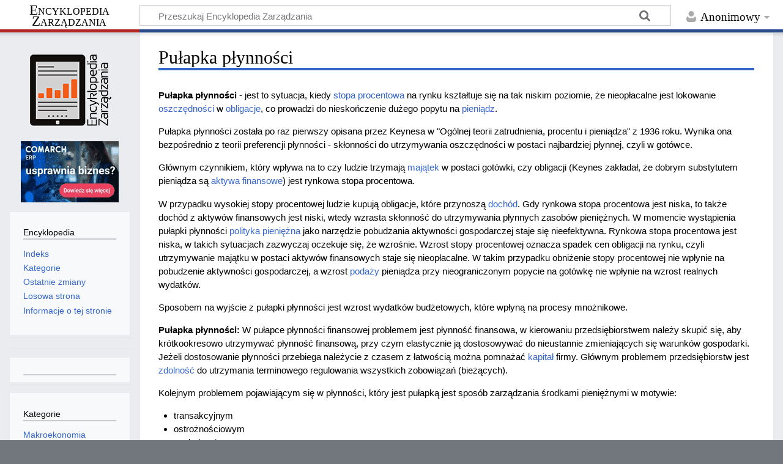

--- FILE ---
content_type: text/html; charset=UTF-8
request_url: https://mfiles.pl/pl/index.php/Pu%C5%82apka_p%C5%82ynno%C5%9Bci
body_size: 8723
content:
<!DOCTYPE html>
<html class="client-nojs" lang="pl" dir="ltr">
<head>
<meta charset="UTF-8"/>
<title>Pułapka płynności – Encyklopedia Zarządzania</title>
<script>document.documentElement.className="client-js";RLCONF={"wgBreakFrames":false,"wgSeparatorTransformTable":[",\t."," \t,"],"wgDigitTransformTable":["",""],"wgDefaultDateFormat":"dmy","wgMonthNames":["","styczeń","luty","marzec","kwiecień","maj","czerwiec","lipiec","sierpień","wrzesień","październik","listopad","grudzień"],"wgRequestId":"d2c622f611a3f762e02e4ded","wgCSPNonce":false,"wgCanonicalNamespace":"","wgCanonicalSpecialPageName":false,"wgNamespaceNumber":0,"wgPageName":"Pułapka_płynności","wgTitle":"Pułapka płynności","wgCurRevisionId":200782,"wgRevisionId":200782,"wgArticleId":5093,"wgIsArticle":true,"wgIsRedirect":false,"wgAction":"view","wgUserName":null,"wgUserGroups":["*"],"wgCategories":["Makroekonomia"],"wgPageContentLanguage":"pl","wgPageContentModel":"wikitext","wgRelevantPageName":"Pułapka_płynności","wgRelevantArticleId":5093,"wgIsProbablyEditable":false,"wgRelevantPageIsProbablyEditable":false,"wgRestrictionEdit":[],"wgRestrictionMove":[]};RLSTATE={
"site.styles":"ready","user.styles":"ready","user":"ready","user.options":"loading","skins.timeless":"ready"};RLPAGEMODULES=["site","mediawiki.page.ready","skins.timeless.js"];</script>
<script>(RLQ=window.RLQ||[]).push(function(){mw.loader.implement("user.options@12s5i",function($,jQuery,require,module){mw.user.tokens.set({"patrolToken":"+\\","watchToken":"+\\","csrfToken":"+\\"});});});</script>
<link rel="stylesheet" href="/pl/load.php?lang=pl&amp;modules=skins.timeless&amp;only=styles&amp;skin=timeless"/>
<script async="" src="/pl/load.php?lang=pl&amp;modules=startup&amp;only=scripts&amp;raw=1&amp;skin=timeless"></script>
<meta name="ResourceLoaderDynamicStyles" content=""/>
<link rel="stylesheet" href="/pl/load.php?lang=pl&amp;modules=site.styles&amp;only=styles&amp;skin=timeless"/>
<meta name="generator" content="MediaWiki 1.39.4"/>
<meta name="format-detection" content="telephone=no"/>
<meta name="description" content="Pułapka płynności to sytuacja, gdy niska stopa procentowa utrudnia lokowanie gotówki. Wzrost wydatków budżetowych może pomóc w wyjściu z tej pułapki. Problematyka płynności finansowej jest kluczowa dla przedsiębiorstw i zależy od decyzji zarządu, kontrahentów i czynników makroekonomicznych."/>
<meta/>
<meta name="viewport" content="width=device-width, initial-scale=1.0, user-scalable=yes, minimum-scale=0.25, maximum-scale=5.0"/>
<link rel="icon" href="/favicon.ico"/>
<link rel="search" type="application/opensearchdescription+xml" href="/pl/opensearch_desc.php" title="Encyklopedia Zarządzania (pl)"/>
<link rel="EditURI" type="application/rsd+xml" href="https://mfiles.pl/pl/api.php?action=rsd"/>
<link rel="license" href="https://mfiles.pl/pl/index.php/Encyklopedia_Zarz%C4%85dzania:Prawa_autorskie"/>
<link rel="alternate" type="application/atom+xml" title="Kanał Atom Encyklopedia Zarządzania" href="/pl/index.php?title=Specjalna:Ostatnie_zmiany&amp;feed=atom"/>
<link rel="canonical" href="https://mfiles.pl/pl/index.php/Pu%C5%82apka_p%C5%82ynno%C5%9Bci"/>
<!-- No Head Script -->
</head>
<body class="mediawiki ltr sitedir-ltr mw-hide-empty-elt ns-0 ns-subject page-Pułapka_płynności rootpage-Pułapka_płynności skin-timeless action-view skin--responsive"><div id="mw-wrapper"><div id="mw-header-container" class="ts-container"><div id="mw-header" class="ts-inner"><div id="user-tools"><div id="personal"><h2><span>Anonimowy</span></h2><div id="personal-inner" class="dropdown"><div role="navigation" class="mw-portlet" id="p-personal" title="Menu użytkownika" aria-labelledby="p-personal-label"><h3 id="p-personal-label" lang="pl" dir="ltr">Niezalogowany</h3><div class="mw-portlet-body"><ul lang="pl" dir="ltr"><li id="pt-login" class="mw-list-item"><a href="/pl/index.php?title=Specjalna:Zaloguj&amp;returnto=Pu%C5%82apka+p%C5%82ynno%C5%9Bci" title="Zachęcamy do zalogowania się, choć nie jest to obowiązkowe. [o]" accesskey="o"><span>Zaloguj się</span></a></li></ul></div></div></div></div></div><div id="p-logo-text" class="mw-portlet" role="banner"><a id="p-banner" class="mw-wiki-title long" href="/pl/index.php/Strona_g%C5%82%C3%B3wna">Encyklopedia Zarządzania</a></div><div class="mw-portlet" id="p-search"><h3 lang="pl" dir="ltr"><label for="searchInput">Szukaj</label></h3><form action="/pl/index.php" id="searchform"><div id="simpleSearch"><div id="searchInput-container"><input type="search" name="search" placeholder="Przeszukaj Encyklopedia Zarządzania" aria-label="Przeszukaj Encyklopedia Zarządzania" autocapitalize="sentences" title="Przeszukaj Encyklopedia Zarządzania [f]" accesskey="f" id="searchInput"/></div><input type="hidden" value="Specjalna:Szukaj" name="title"/><input class="searchButton mw-fallbackSearchButton" type="submit" name="fulltext" title="Szukaj wprowadzonego tekstu w treści stron" id="mw-searchButton" value="Szukaj"/><input class="searchButton" type="submit" name="go" title="Przejdź do strony o dokładnie takim tytule, o ile istnieje" id="searchButton" value="Przejdź"/></div></form></div></div><div class="visualClear"></div></div><div id="mw-header-hack" class="color-bar"><div class="color-middle-container"><div class="color-middle"></div></div><div class="color-left"></div><div class="color-right"></div></div><div id="mw-header-nav-hack"><div class="color-bar"><div class="color-middle-container"><div class="color-middle"></div></div><div class="color-left"></div><div class="color-right"></div></div></div><div id="menus-cover"></div><div id="mw-content-container" class="ts-container"><div id="mw-content-block" class="ts-inner"><div id="mw-content-wrapper"><div id="mw-content"><div id="content" class="mw-body" role="main"><div class="mw-indicators">
</div>
<h1 id="firstHeading" class="firstHeading mw-first-heading"><span class="mw-page-title-main">Pułapka płynności</span></h1><div id="bodyContentOuter"><div id="siteSub">Z Encyklopedia Zarządzania</div><div id="mw-page-header-links"><div class="" id="" aria-labelledby="p-namespaces-label"><h3 id="p-namespaces-label" lang="pl" dir="ltr"></h3><div class=""></div></div><div class="" id="" aria-labelledby="p-more-label"><h3 id="p-more-label" lang="pl" dir="ltr"></h3><div class=""></div></div><div class="" id="" aria-labelledby="p-views-label"><h3 id="p-views-label" lang="pl" dir="ltr"></h3><div class=""></div></div></div><div class="visualClear"></div><div id="bodyContent"><div id="contentSub"></div><div id='comarch_narrow' style='text-align:center;'><a target=_blank href=https://www.erpxt.pl/funkcje/faktura-online/><img src=https://mfiles.pl/plus_images/comarch_160x100.gif alt='Grafika GIF: fakturuj online od 17zł z aplikacją dla firm Comarch ERP XT'></a></div><div id="mw-content-text" class="mw-body-content mw-content-ltr" lang="pl" dir="ltr"><div class="mw-parser-output"><p><b>Pułapka płynności</b> - jest to sytuacja, kiedy <a href="/pl/index.php/Stopa_procentowa" title="Stopa procentowa">stopa procentowa</a> na rynku kształtuje się na tak niskim poziomie, że nieopłacalne jest lokowanie <a href="/pl/index.php/Oszcz%C4%99dno%C5%9Bci" title="Oszczędności">oszczędności</a> w <a href="/pl/index.php/Obligacje" title="Obligacje">obligacje</a>, co prowadzi do nieskończenie dużego popytu na <a href="/pl/index.php/Pieni%C4%85dz" title="Pieniądz">pieniądz</a>.
</p><p>Pułapka płynności została po raz pierwszy opisana przez Keynesa w "Ogólnej teorii zatrudnienia, procentu i pieniądza" z 1936 roku. Wynika ona bezpośrednio z teorii preferencji płynności - skłonności do utrzymywania oszczędności w postaci najbardziej płynnej, czyli w gotówce.
</p><p>Głównym czynnikiem, który wpływa na to czy ludzie trzymają <a href="/pl/index.php/Maj%C4%85tek" class="mw-redirect" title="Majątek">majątek</a> w postaci gotówki, czy obligacji (Keynes zakładał, że dobrym substytutem pieniądza są <a href="/pl/index.php/Aktywa_finansowe" title="Aktywa finansowe">aktywa finansowe</a>) jest rynkowa stopa procentowa.
</p><p>W przypadku wysokiej stopy procentowej ludzie kupują obligacje, które przynoszą <a href="/pl/index.php/Doch%C3%B3d" title="Dochód">dochód</a>. Gdy rynkowa stopa procentowa jest niska, to także dochód z aktywów finansowych jest niski, wtedy wzrasta skłonność do utrzymywania płynnych zasobów pieniężnych.
W momencie wystąpienia pułapki płynności <a href="/pl/index.php/Polityka_pieni%C4%99%C5%BCna" title="Polityka pieniężna">polityka pieniężna</a> jako narzędzie pobudzania aktywności gospodarczej staje się nieefektywna. Rynkowa stopa procentowa jest niska, w takich sytuacjach zazwyczaj oczekuje się, że wzrośnie. Wzrost stopy procentowej oznacza spadek cen obligacji na rynku, czyli utrzymywanie majątku w postaci aktywów finansowych staje się nieopłacalne. W takim przypadku obniżenie stopy procentowej nie wpłynie na pobudzenie aktywności gospodarczej, a wzrost <a href="/pl/index.php/Poda%C5%BC" title="Podaż">podaży</a> pieniądza przy nieograniczonym popycie na gotówkę nie wpłynie na wzrost realnych wydatków.
</p><p>Sposobem na wyjście z pułapki płynności jest wzrost wydatków budżetowych, które wpłyną na procesy mnożnikowe.
</p><p><b>Pułapka płynności:</b>
W pułapce płynności finansowej problemem jest płynność finansowa, w kierowaniu przedsiębiorstwem należy skupić się, aby krótkookresowo utrzymywać płynność finansową, przy czym elastycznie ją dostosowywać do nieustannie zmieniających się warunków gospodarki. Jeżeli dostosowanie płynności przebiega należycie z czasem z łatwością można pomnażać <a href="/pl/index.php/Kapita%C5%82" title="Kapitał">kapitał</a> firmy. Głównym problemem przedsiębiorstw jest <a href="/pl/index.php/Zdolno%C5%9B%C4%87" class="mw-redirect" title="Zdolność">zdolność</a> do utrzymania terminowego regulowania wszystkich zobowiązań (bieżących).
</p><p>Kolejnym problemem pojawiającym się w płynności, który jest pułapką jest sposób zarządzania środkami pieniężnymi w motywie:
</p>
<ul><li>transakcyjnym</li>
<li>ostrożnościowym</li>
<li>spekulacyjnym</li></ul>
<p><br />
</p><p>Wszystkie te motywy są istotne w ujęciu mikroekonomicznym, gdzie <a href="/pl/index.php/Motyw" title="Motyw">motyw</a> transakcyjny to <a href="/pl/index.php/Zap%C5%82ata" title="Zapłata">zapłata</a> za wszystkie dobra i <a href="/pl/index.php/Us%C5%82ugi" class="mw-redirect" title="Usługi">usługi</a>., motyw ostrożnościowy to pewność wartości określonej sumy rezerwy, a motyw spekulacyjny to dążenie podmiotu do ograniczenia wszelkich niepewności (Franc-Dąbrowska M. 2008, s. 6-8)
</p><p>Sama <a href="/pl/index.php/P%C5%82ynno%C5%9B%C4%87_finansowa" title="Płynność finansowa">płynność finansowa</a> w aspekcie majątkowo-kapitałowym i majątkowym ma charakter statyczny. Sama płynność liczona jest na podstawie aktywów i zobowiązań, które jednostka posiada w danym momencie. Wyróżnia się trzy wskaźniki: (Witczak I. 2014, s. 415)
</p>
<ul><li>bieżącej płynności</li>
<li>przyspieszonej płynności</li>
<li>płynności gotówkowej</li></ul>
<p>Pułapka płynności to konsekwencja motywu spekulacyjnego (popytu na pieniądz), podczas dużych depresji stopa procentowa spada tak nisko, że każdy będzie postrzegał ją jako wzrost wartości pieniądza, a to zawsze powoduje trzymanie ilości gotówki jaka będzie najbardziej możliwa do zdobycia. Efektem jest wpadanie gospodarki w pułapkę płynności, a w tych warunkach zachowanie jakiejkolwiek dobrej płynności finansowej przez podmioty gospodarcze jest trudne, a czasami nawet niemożliwe. Często w takiej sytuacji dochodzi do paradoksu, kiedy to <a href="/pl/index.php/Przedsi%C4%99biorca" title="Przedsiębiorca">przedsiębiorca</a> ma <a href="/pl/index.php/Zasoby" class="mw-redirect" title="Zasoby">zasoby</a> gotówki, jednak przetrzymuje je w obawie i następnie traci <a href="/pl/index.php/Wiarygodno%C5%9B%C4%87" title="Wiarygodność">wiarygodność</a> płatniczą, nie regulując zobowiązań bieżących terminowo. W teorii preferencji płynności stopa procentowa to zjawisko pieniężne.
</p><p>W mikroekonomii należy zauważyć, że w konsekwencji zmian w dostępie do pieniądza, samo jego pozyskiwanie ma wiele możliwości przy kształtowaniu płynności finansowej. Pod uwagę bierze się perspektywę branżową. Problematyka płynności finansowej jest kluczowa dla pozycji firmy na rynku i samego jej istnienia na rynku. Zależy ona od decyzji kierownictwa podmiotu, kontrahentów, ale również od czynników makroekonomicznych np. polityki finansowej i polityki monetarnej.
</p><p>Wysoka płynność rynków finansowych ma bardzo dużą <a href="/pl/index.php/Elastyczno%C5%9B%C4%87" title="Elastyczność">elastyczność</a> na zmiany również w horyzoncie czasowym inwestycji finansowych. Ruchomy horyzont czasowy to <a href="/pl/index.php/Inwestycje" title="Inwestycje">inwestycje</a>, które nie współgrają z predeterminowanym horyzontem zapadalności inwestycji rzeczowych.
(Franc-Dąbrowska M. 2008, s. 8-9)
</p><p><b>Pułapka płynności</b> powoduje, że wzrost podaży pieniądza przez <a href="/pl/index.php/Bank" title="Bank">bank</a> centralny nie ma wpływu na <a href="/pl/index.php/Stopy_procentowe" class="mw-redirect" title="Stopy procentowe">stopy procentowe</a>, czyli za zagregowanym <a href="/pl/index.php/Popyt" title="Popyt">popyt</a> i produkcje, a bardziej nowoczesne podejście do pułapki płynności koncentruje się na wpływie, jaki na popyt mają bieżące realne stopy procentowe, ale też oczekiwane realne stopy procentowe (Glinka K. 2007, s. 57)
</p>
<h2><span id="TL.3BDR"></span><span class="mw-headline" id="TL;DR">TL;DR</span></h2>
<p>Artykuł omawia pułapkę płynności finansowej, która występuje, gdy stopa procentowa jest bardzo niska i ludzie preferują trzymanie gotówki zamiast lokowania jej w obligacje. W pułapce płynności polityka pieniężna staje się nieefektywna, a jednym ze sposobów wyjścia z niej jest wzrost wydatków budżetowych. Artykuł również omawia zarządzanie płynnością finansową w przedsiębiorstwach i różne wskaźniki płynności. Pułapka płynności może prowadzić do trudności w utrzymaniu płynności finansowej przez podmioty gospodarcze. Artykuł podkreśla również znaczenie płynności finansowej dla pozycji firmy na rynku i zależność od czynników makroekonomicznych. Pułapka płynności ma wpływ na stopy procentowe i popyt.
</p><p><br />
</p>
<table class="wikitable" style="width:100%; margin:10px; padding-top:10px;">
<tbody><tr>
<td><b>Pułapka płynności</b> &#8212; <i>artykuły polecane</i>
</td></tr>
<tr>
<td><span style="padding:5px; margin:5px;"><a href="/pl/index.php/Ucieczka_od_pieni%C4%85dza" title="Ucieczka od pieniądza">Ucieczka od pieniądza</a></span> &#8212; <span style="padding:5px; margin:5px;"><a href="/pl/index.php/Oszcz%C4%99dno%C5%9Bci" title="Oszczędności">Oszczędności</a></span> &#8212; <span style="padding:5px; margin:5px;"><a href="/pl/index.php/Motywy_utrzymywania_got%C3%B3wki" title="Motywy utrzymywania gotówki">Motywy utrzymywania gotówki</a></span> &#8212; <span style="padding:5px; margin:5px;"><a href="/pl/index.php/Inflacja_galopuj%C4%85ca" title="Inflacja galopująca">Inflacja galopująca</a></span> &#8212; <span style="padding:5px; margin:5px;"><a href="/pl/index.php/Nominalna_stopa_procentowa" title="Nominalna stopa procentowa">Nominalna stopa procentowa</a></span> &#8212; <span style="padding:5px; margin:5px;"><a href="/pl/index.php/Austriacka_teoria_cyklu_koniunkturalnego" title="Austriacka teoria cyklu koniunkturalnego">Austriacka teoria cyklu koniunkturalnego</a></span> &#8212; <span style="padding:5px; margin:5px;"><a href="/pl/index.php/Akcelerator" title="Akcelerator">Akcelerator</a></span> &#8212; <span style="padding:5px; margin:5px;"><a href="/pl/index.php/Inflacja" title="Inflacja">Inflacja</a></span> &#8212; <span style="padding:5px; margin:5px;"><a href="/pl/index.php/Si%C5%82a_nabywcza" title="Siła nabywcza">Siła nabywcza</a></span>
</td></tr></tbody></table>
<h2><span class="mw-headline" id="Bibliografia">Bibliografia</span></h2>
<ul><li>Franc-Dąbrowska J. (2011), <i><a target="_blank" rel="noreferrer noopener" class="external text" href="https://sj.wne.sggw.pl/pdf/EIOGZ_2011_n91_s5.pdf">Pułapka płynności Keynesa a dylematy oceny płynności przedsiębiorstw rolniczych</a></i>, Zeszyty naukowe Szkoły Głównej Gospodarstwa Wiejskiego w Warszawie, nr 91</li>
<li>Glinka K. (2007), <i>Wpływ deflacji i pułapki płynności na skuteczność polityki pieniężnej</i>, Zeszyty Naukowe Uniwersytetu Ekonomicznego w Krakowie, nr 758</li>
<li>Gruszecki T. (2004), <i>Teoria pieniądza i polityka pieniężna. Rys historyczny i praktyka gospodarcza</i>, Oficyna Ekonomiczna, Kraków</li>
<li>Kaźmierczak A. (2008), <i>Polityka pieniężna w gospodarce otwartej</i>, Wydawnictwo Naukowe PWN, Warszawa</li>
<li>Witczak I. (2014), <i><a target="_blank" rel="noreferrer noopener" class="external text" href="https://yadda.icm.edu.pl/yadda/element/bwmeta1.element.desklight-002ea126-9d5e-4af1-9ddd-35f5c07857ee/c/36.pdf">Znaczenie płynności finansowej w zarządzaniu przedsiębiorstwem</a></i>, Płynność finansowa jako miara sprawności funkcjonowania firm farmaceutycznych, nr 201</li></ul>
<p><br />
</p>
<p align="right"><b>Autor:</b> Anna Szkamruk, Adrianna Szymała</p>
<p><br />
</p>
<!-- 
NewPP limit report
Cached time: 20250917234240
Cache expiry: 86400
Reduced expiry: false
Complications: []
CPU time usage: 0.017 seconds
Real time usage: 0.020 seconds
Preprocessor visited node count: 107/1000000
Post‐expand include size: 1563/2097152 bytes
Template argument size: 956/2097152 bytes
Highest expansion depth: 5/100
Expensive parser function count: 0/100
Unstrip recursion depth: 0/20
Unstrip post‐expand size: 1124/5000000 bytes
-->
<!--
Transclusion expansion time report (%,ms,calls,template)
100.00%    8.923      1 -total
 64.45%    5.751      1 Szablon:Infobox5
 27.38%    2.443      9 Szablon:I5link
 25.91%    2.312      1 Szablon:A
-->

<!-- Saved in parser cache with key mfilespl:pcache:idhash:5093-0!canonical and timestamp 20250917234240 and revision id 200782.
 -->
</div></div><div class="printfooter">
Źródło: „<a dir="ltr" href="https://mfiles.pl/pl/index.php?title=Pułapka_płynności&amp;oldid=200782">https://mfiles.pl/pl/index.php?title=Pułapka_płynności&amp;oldid=200782</a>”</div>
<div class="visualClear"></div></div></div></div></div><div id="content-bottom-stuff"><div id="catlinks" class="catlinks" data-mw="interface"><div id="mw-normal-catlinks" class="mw-normal-catlinks"><a href="/pl/index.php/Specjalna:Kategorie" title="Specjalna:Kategorie">Kategoria</a>: <ul><li><a href="/pl/index.php/Kategoria:Makroekonomia" title="Kategoria:Makroekonomia">Makroekonomia</a></li></ul></div></div></div></div><div id="mw-site-navigation"><div id="p-logo" class="mw-portlet" role="banner"><a class="mw-wiki-logo fallback" href="/pl/index.php/Strona_g%C5%82%C3%B3wna" title="Strona główna"></a></div>
<style>
    .toc { border: 0; }
    //.tocnumber { display: none; }
    .toctogglelabel { display: none; }
    @media ( max-width: 1099px ) { #toc_main { display: none; } #comarch { display:none; } #comarch_narrow { display:inline; } }
    @media ( min-width: 1100px ) { #toc_main { display: block; } #comarch { display: block; } #comarch_narrow { display:none; }}
</style>
<div id='comarch' style='text-align:center;'><a target=_blank href=https://www.comarch.pl/erp/sztuczna-inteligencja-w-firmie/?utm_source=mfiles&utm_medium=banner><img src=https://mfiles.pl/plus_images/comarch_160x100.gif alt='Grafika GIF: fakturuj online od 17zł z aplikacją dla firm Comarch ERP XT'></a>
					
					</div><div id="site-navigation" class="sidebar-chunk"><h2><span>Nawigacja</span></h2><div class="sidebar-inner"><div role="navigation" class="mw-portlet" id="p-Encyklopedia" aria-labelledby="p-Encyklopedia-label"><h3 id="p-Encyklopedia-label" lang="pl" dir="ltr">Encyklopedia</h3><div class="mw-portlet-body"><ul lang="pl" dir="ltr"><li id="n-Indeks" class="mw-list-item"><a href="/pl/index.php/Specjalna:Wszystkie_strony"><span>Indeks</span></a></li><li id="n-Kategorie" class="mw-list-item"><a href="/pl/index.php/Kategoria:Main"><span>Kategorie</span></a></li><li id="n-Ostatnie-zmiany" class="mw-list-item"><a href="/pl/index.php/Specjalna:Ostatnie_zmiany"><span>Ostatnie zmiany</span></a></li><li id="n-randompage" class="mw-list-item"><a href="/pl/index.php/Specjalna:Losowa_strona" title="Załaduj losową stronę [x]" accesskey="x"><span>Losowa strona</span></a></li><li id="n-Informacje-o-tej-stronie" class="mw-list-item"><a href="https://mfiles.pl/pl/index.php?title=Pułapka płynności&amp;action=info" target="_blank"><span>Informacje o tej stronie</span></a></li></ul></div></div></div></div>
<div id="toc_main" class="sidebar-chunk" style="padding:0;">
    <div id="toc_sidebar_holder">
    </div>
</div><div id="site-tools" class="sidebar-chunk"><h2><span>Narzędzia wiki</span></h2><div class="sidebar-inner"><div class="" id="" aria-labelledby="p-tb-label"><h3 id="p-tb-label" lang="pl" dir="ltr"></h3><div class=""></div></div></div></div></div><div id="mw-related-navigation"><div id="catlinks-sidebar" class="sidebar-chunk"><h2><span>Kategorie</span></h2><div class="sidebar-inner"><div id="sidebar-normal-catlinks" class="mw-normal-catlinks"><div role="navigation" class="mw-portlet" id="p-normal-catlinks" aria-labelledby="p-normal-catlinks-label"><h3 id="p-normal-catlinks-label" lang="pl" dir="ltr">Kategorie</h3><div class="mw-portlet-body"><ul><li><a href="/pl/index.php/Kategoria:Makroekonomia" title="Kategoria:Makroekonomia">Makroekonomia</a></li></ul></div></div></div></div></div></div><div class="visualClear"></div></div></div><div id="mw-footer-container" class="mw-footer-container ts-container"><div id="mw-footer" class="mw-footer ts-inner" role="contentinfo" lang="pl" dir="ltr"><ul id="footer-icons"><li id="footer-copyrightico" class="footer-icons"><a href="https://mfiles.pl/pl/index.php/Encyklopedia_Zarz%C4%85dzania:Prawa_autorskie" target="_blank"><img src="/pl/resources/assets/licenses/cc-by-sa.png" alt="CC BY-SA Uznanie autorstwa na tych samych warunkach" width="88" height="31" loading="lazy"/></a></li><li id="footer-poweredbyico" class="footer-icons"><a href="https://www.mediawiki.org/" target="_blank"><img src="/pl/resources/assets/poweredby_mediawiki_88x31.png" alt="Powered by MediaWiki" srcset="/pl/resources/assets/poweredby_mediawiki_132x47.png 1.5x, /pl/resources/assets/poweredby_mediawiki_176x62.png 2x" width="88" height="31" loading="lazy"/></a></li></ul><div id="footer-list"><ul id="footer-info"><li id="footer-info-lastmod"> Tę stronę ostatnio edytowano 4 gru 2023, 23:18.</li><li id="footer-info-copyright">Treść udostępniana na licencji <a class="external" href="https://mfiles.pl/pl/index.php/Encyklopedia_Zarz%C4%85dzania:Prawa_autorskie">CC BY-SA Uznanie autorstwa na tych samych warunkach</a>, jeśli nie podano inaczej.</li></ul><ul id="footer-places"><li id="footer-places-privacy"><a href="/pl/index.php/Encyklopedia_Zarz%C4%85dzania:Polityka_prywatno%C5%9Bci">Polityka prywatności</a></li><li id="footer-places-about"><a href="/pl/index.php/Encyklopedia_Zarz%C4%85dzania:O_Encyklopedia_Zarz%C4%85dzania">O Encyklopedia Zarządzania</a></li><li id="footer-places-disclaimer"><a href="/pl/index.php/Encyklopedia_Zarz%C4%85dzania:Informacje_prawne">Informacje prawne</a></li></ul></div><div class="visualClear"></div></div></div></div>

<script type='text/javascript'>
    var titleElement = document.createElement('h3');
    titleElement.textContent = 'Spis treści';
    titleElement.style.width = '80%';
    titleElement.style.margin = 'auto';
    titleElement.style.paddingTop = '20px';

    var toc = document.getElementById('toc');
    var toc_holder = document.getElementById('toc_sidebar_holder');
    var frag = document.createDocumentFragment();
    if(toc && toc_holder){
        toc.parentNode.removeChild(toc);
	toc_holder.appendChild(titleElement);
        toc_holder.appendChild(toc);
        }
</script>
<script>window._sp_.loadPrivacyManagerModal(881160)</script>
<script>(RLQ=window.RLQ||[]).push(function(){mw.config.set({"wgPageParseReport":{"limitreport":{"cputime":"0.017","walltime":"0.020","ppvisitednodes":{"value":107,"limit":1000000},"postexpandincludesize":{"value":1563,"limit":2097152},"templateargumentsize":{"value":956,"limit":2097152},"expansiondepth":{"value":5,"limit":100},"expensivefunctioncount":{"value":0,"limit":100},"unstrip-depth":{"value":0,"limit":20},"unstrip-size":{"value":1124,"limit":5000000},"timingprofile":["100.00%    8.923      1 -total"," 64.45%    5.751      1 Szablon:Infobox5"," 27.38%    2.443      9 Szablon:I5link"," 25.91%    2.312      1 Szablon:A"]},"cachereport":{"timestamp":"20250917234240","ttl":86400,"transientcontent":false}}});});</script>

<!-- Google tag (gtag.js) 1-->
<script async src="https://www.googletagmanager.com/gtag/js?id=G-L3V14NGZ0X"></script>
<script>
  window.dataLayer = window.dataLayer || [];
  function gtag(){dataLayer.push(arguments);}
  gtag('js', new Date());

  gtag('config', 'G-L3V14NGZ0X');
</script>

<!-- Google tag (gtag.js) 1-->
<script async src="https://www.googletagmanager.com/gtag/js?id=G-L3V14NGZ0X"></script>
<script>
  window.dataLayer = window.dataLayer || [];
  function gtag(){dataLayer.push(arguments);}
  gtag('js', new Date());

  gtag('config', 'G-L3V14NGZ0X');
</script>

<script>(RLQ=window.RLQ||[]).push(function(){mw.config.set({"wgBackendResponseTime":77});});</script>
</body>
<!-- Cached 20250918143051 -->
</html>

--- FILE ---
content_type: text/css; charset=utf-8
request_url: https://mfiles.pl/pl/load.php?lang=pl&modules=site.styles&only=styles&skin=timeless
body_size: 303
content:
.gcontainer{width:730px;margin-left:auto;margin-right:auto;height:100px;//margin-bottom:12px;position:relative}.gbottom,.google-top{width:100%;height:100%;position:absolute;top:0;left:0}.gbottom{text-align:center;color:white;animation-name:change;animation-duration:1s;animation-delay:2s;animation-fill-mode:forwards}@keyframes change{0%{color:white}100%{color:red}}.google-top{z-index:10}